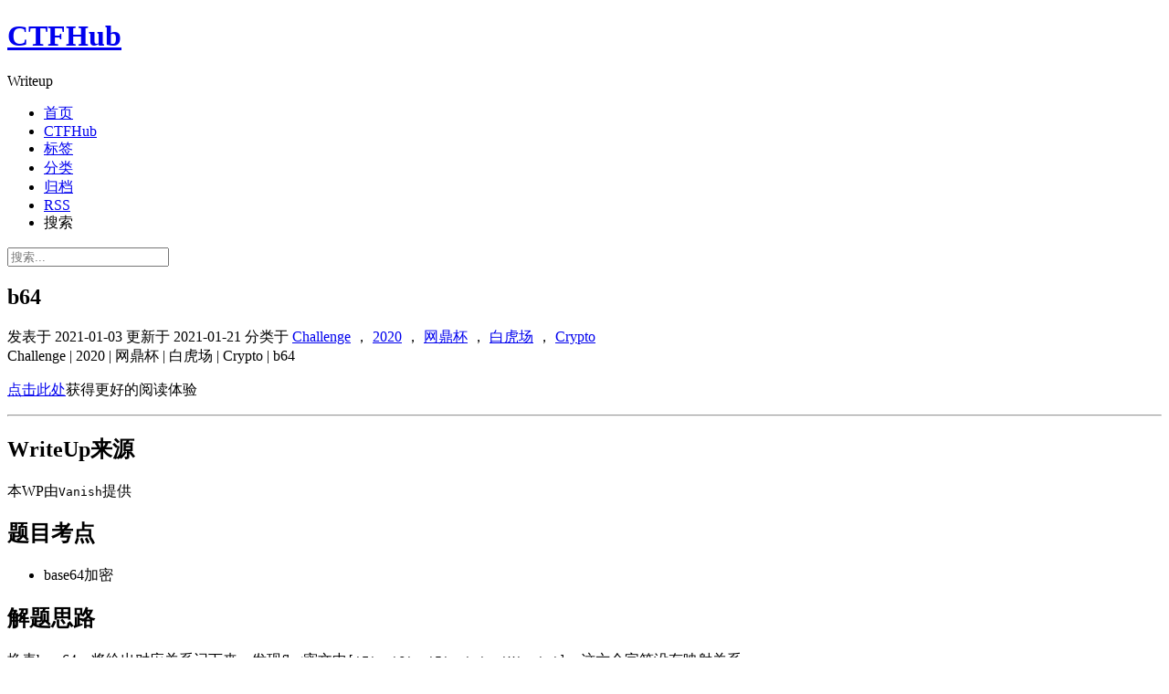

--- FILE ---
content_type: text/html
request_url: https://writeup.ctfhub.com/Challenge/2020/%E7%BD%91%E9%BC%8E%E6%9D%AF/%E7%99%BD%E8%99%8E%E5%9C%BA/Crypto/pFRPeqbmmXK9g6QQxCuTgU.html
body_size: 7319
content:
<!DOCTYPE html>
<html lang="zh-CN">
<head>
  <meta charset="UTF-8">
<meta name="viewport" content="width=device-width, initial-scale=1, maximum-scale=2">
<meta name="theme-color" content="#222">
<meta name="generator" content="Hexo 4.2.1">
  <link rel="apple-touch-icon" sizes="180x180" href="/images/apple-touch-icon-next.png">
  <link rel="icon" type="image/png" sizes="32x32" href="/images/ctfhub_favorite_32.png">
  <link rel="icon" type="image/png" sizes="16x16" href="/images/ctfhub_favorite_16.png">
  <link rel="mask-icon" href="/images/logo.svg" color="#222">

<link rel="stylesheet" href="/css/main.css">


<link rel="stylesheet" href="/lib/font-awesome/css/all.min.css">
  <link rel="stylesheet" href="//cdn.staticfile.org/fancybox/3.5.7/jquery.fancybox.min.css">
  <link rel="stylesheet" href="/lib/pace/pace-theme-minimal.min.css">
  <script src="/lib/pace/pace.min.js"></script>

<script id="hexo-configurations">
    var NexT = window.NexT || {};
    var CONFIG = {"hostname":"writeup.ctfhub.com","root":"/","scheme":"Gemini","version":"7.8.0","exturl":false,"sidebar":{"position":"right","display":"post","padding":18,"offset":12,"onmobile":false},"copycode":{"enable":true,"show_result":true,"style":"mac"},"back2top":{"enable":true,"sidebar":true,"scrollpercent":true},"bookmark":{"enable":true,"color":"#333","save":"auto"},"fancybox":true,"mediumzoom":false,"lazyload":false,"pangu":false,"comments":{"style":"tabs","active":null,"storage":true,"lazyload":false,"nav":null},"algolia":{"hits":{"per_page":10},"labels":{"input_placeholder":"Search for Posts","hits_empty":"We didn't find any results for the search: ${query}","hits_stats":"${hits} results found in ${time} ms"}},"localsearch":{"enable":true,"trigger":"auto","top_n_per_article":1,"unescape":false,"preload":false},"motion":{"enable":true,"async":false,"transition":{"post_block":"fadeIn","post_header":"slideDownIn","post_body":"slideDownIn","coll_header":"slideLeftIn","sidebar":"slideUpIn"}},"path":"search.json"};
  </script>

  <meta name="description" content="Challenge | 2020 | 网鼎杯 | 白虎场 | Crypto | b64">
<meta property="og:type" content="article">
<meta property="og:title" content="b64">
<meta property="og:url" content="https://writeup.ctfhub.com/Challenge/2020/%E7%BD%91%E9%BC%8E%E6%9D%AF/%E7%99%BD%E8%99%8E%E5%9C%BA/Crypto/pFRPeqbmmXK9g6QQxCuTgU.html">
<meta property="og:site_name" content="CTFHub">
<meta property="og:description" content="Challenge | 2020 | 网鼎杯 | 白虎场 | Crypto | b64">
<meta property="og:locale" content="zh_CN">
<meta property="article:published_time" content="2021-01-03T15:21:44.000Z">
<meta property="article:modified_time" content="2021-01-21T02:55:33.000Z">
<meta property="article:author" content="CTFHub">
<meta property="article:tag" content="Challenge">
<meta property="article:tag" content="2020">
<meta property="article:tag" content="Crypto">
<meta property="article:tag" content="网鼎杯">
<meta property="article:tag" content="白虎场">
<meta name="twitter:card" content="summary">

<link rel="canonical" href="https://writeup.ctfhub.com/Challenge/2020/%E7%BD%91%E9%BC%8E%E6%9D%AF/%E7%99%BD%E8%99%8E%E5%9C%BA/Crypto/pFRPeqbmmXK9g6QQxCuTgU.html">


<script id="page-configurations">
  // https://hexo.io/docs/variables.html
  CONFIG.page = {
    sidebar: "",
    isHome : false,
    isPost : true,
    lang   : 'zh-CN'
  };
</script>

  <title>b64 | CTFHub</title>
  






  <noscript>
  <style>
  .use-motion .brand,
  .use-motion .menu-item,
  .sidebar-inner,
  .use-motion .post-block,
  .use-motion .pagination,
  .use-motion .comments,
  .use-motion .post-header,
  .use-motion .post-body,
  .use-motion .collection-header { opacity: initial; }

  .use-motion .site-title,
  .use-motion .site-subtitle {
    opacity: initial;
    top: initial;
  }

  .use-motion .logo-line-before i { left: initial; }
  .use-motion .logo-line-after i { right: initial; }
  </style>
</noscript>

<link rel="alternate" href="/atom.xml" title="CTFHub" type="application/atom+xml">
</head>

<body itemscope itemtype="http://schema.org/WebPage">
  <div class="container use-motion">
    <div class="headband"></div>

    <header class="header" itemscope itemtype="http://schema.org/WPHeader">
      <div class="header-inner"><div class="site-brand-container">
  <div class="site-nav-toggle">
    <div class="toggle" aria-label="切换导航栏">
      <span class="toggle-line toggle-line-first"></span>
      <span class="toggle-line toggle-line-middle"></span>
      <span class="toggle-line toggle-line-last"></span>
    </div>
  </div>

  <div class="site-meta">

    <a href="/" class="brand" rel="start">
      <span class="logo-line-before"><i></i></span>
      <h1 class="site-title">CTFHub</h1>
      <span class="logo-line-after"><i></i></span>
    </a>
      <p class="site-subtitle" itemprop="description">Writeup</p>
  </div>

  <div class="site-nav-right">
    <div class="toggle popup-trigger">
        <i class="fa fa-search fa-fw fa-lg"></i>
    </div>
  </div>
</div>




<nav class="site-nav">
  <ul id="menu" class="main-menu menu">
        <li class="menu-item menu-item-home">

    <a href="/" rel="section"><i class="home fa-fw"></i>首页</a>

  </li>
        <li class="menu-item menu-item-ctfhub">

    <a href="https://www.ctfhub.com/" rel="noopener" target="_blank"><i class="home fa-fw"></i>CTFHub</a>

  </li>
        <li class="menu-item menu-item-tags">

    <a href="/tags/" rel="section"><i class="tags fa-fw"></i>标签</a>

  </li>
        <li class="menu-item menu-item-categories">

    <a href="/categories/" rel="section"><i class="th fa-fw"></i>分类</a>

  </li>
        <li class="menu-item menu-item-archives">

    <a href="/archives/" rel="section"><i class="archive fa-fw"></i>归档</a>

  </li>
        <li class="menu-item menu-item-rss">

    <a href="/atom.xml" rel="section"><i class="sitemap fa-fw"></i>RSS</a>

  </li>
      <li class="menu-item menu-item-search">
        <a role="button" class="popup-trigger"><i class="fa fa-search fa-fw"></i>搜索
        </a>
      </li>
  </ul>
</nav>



  <div class="search-pop-overlay">
    <div class="popup search-popup">
        <div class="search-header">
  <span class="search-icon">
    <i class="fa fa-search"></i>
  </span>
  <div class="search-input-container">
    <input autocomplete="off" autocapitalize="off" placeholder="搜索..." spellcheck="false" type="search" class="search-input">
  </div>
  <span class="popup-btn-close">
    <i class="fa fa-times-circle"></i>
  </span>
</div>
<div id="search-result">
  <div id="no-result">
    <i class="fa fa-spinner fa-pulse fa-5x fa-fw"></i>
  </div>
</div>

    </div>
  </div>

</div>
    </header>

    
  <div class="reading-progress-bar"></div>
  <a role="button" class="book-mark-link book-mark-link-fixed"></a>


    <main class="main">
      <div class="main-inner">
        <div class="content-wrap">
          

          <div class="content post posts-expand">
            

    
  
  
  <article itemscope itemtype="http://schema.org/Article" class="post-block" lang="zh-CN">
    <link itemprop="mainEntityOfPage" href="https://writeup.ctfhub.com/Challenge/2020/%E7%BD%91%E9%BC%8E%E6%9D%AF/%E7%99%BD%E8%99%8E%E5%9C%BA/Crypto/pFRPeqbmmXK9g6QQxCuTgU.html">

    <span hidden itemprop="author" itemscope itemtype="http://schema.org/Person">
      <meta itemprop="image" content="/images/ctfhub_logo.svg">
      <meta itemprop="name" content="CTFHub">
      <meta itemprop="description" content="Enjoy your's CTF">
    </span>

    <span hidden itemprop="publisher" itemscope itemtype="http://schema.org/Organization">
      <meta itemprop="name" content="CTFHub">
    </span>
      <header class="post-header">
        <h1 class="post-title" itemprop="name headline">
          b64
        </h1>

        <div class="post-meta">
            <span class="post-meta-item">
              <span class="post-meta-item-icon">
                <i class="far fa-calendar"></i>
              </span>
              <span class="post-meta-item-text">发表于</span>

              <time title="创建时间：2021-01-03 23:21:44" itemprop="dateCreated datePublished" datetime="2021-01-03T23:21:44+08:00">2021-01-03</time>
            </span>
              <span class="post-meta-item">
                <span class="post-meta-item-icon">
                  <i class="far fa-calendar-check"></i>
                </span>
                <span class="post-meta-item-text">更新于</span>
                <time title="修改时间：2021-01-21 10:55:33" itemprop="dateModified" datetime="2021-01-21T10:55:33+08:00">2021-01-21</time>
              </span>
            <span class="post-meta-item">
              <span class="post-meta-item-icon">
                <i class="far fa-folder"></i>
              </span>
              <span class="post-meta-item-text">分类于</span>
                <span itemprop="about" itemscope itemtype="http://schema.org/Thing">
                  <a href="/categories/Challenge/" itemprop="url" rel="index"><span itemprop="name">Challenge</span></a>
                </span>
                  ，
                <span itemprop="about" itemscope itemtype="http://schema.org/Thing">
                  <a href="/categories/Challenge/2020/" itemprop="url" rel="index"><span itemprop="name">2020</span></a>
                </span>
                  ，
                <span itemprop="about" itemscope itemtype="http://schema.org/Thing">
                  <a href="/categories/Challenge/2020/%E7%BD%91%E9%BC%8E%E6%9D%AF/" itemprop="url" rel="index"><span itemprop="name">网鼎杯</span></a>
                </span>
                  ，
                <span itemprop="about" itemscope itemtype="http://schema.org/Thing">
                  <a href="/categories/Challenge/2020/%E7%BD%91%E9%BC%8E%E6%9D%AF/%E7%99%BD%E8%99%8E%E5%9C%BA/" itemprop="url" rel="index"><span itemprop="name">白虎场</span></a>
                </span>
                  ，
                <span itemprop="about" itemscope itemtype="http://schema.org/Thing">
                  <a href="/categories/Challenge/2020/%E7%BD%91%E9%BC%8E%E6%9D%AF/%E7%99%BD%E8%99%8E%E5%9C%BA/Crypto/" itemprop="url" rel="index"><span itemprop="name">Crypto</span></a>
                </span>
            </span>

          
            <div class="post-description">Challenge | 2020 | 网鼎杯 | 白虎场 | Crypto | b64</div>

        </div>
      </header>

    
    
    
    <div class="post-body" itemprop="articleBody">

      
        <p><a href="https://www.wolai.com/ctfhub/pFRPeqbmmXK9g6QQxCuTgU" target="_blank" rel="external nofollow noopener noreferrer">点击此处</a>获得更好的阅读体验</p>
<hr>
<a id="more"></a>
<h2 id="writeup来源">WriteUp来源</h2>
<p>本WP由<code>Vanish</code>提供</p>
<h2 id="题目考点">题目考点</h2>
<ul>
<li>base64加密</li>
</ul>
<h2 id="解题思路">解题思路</h2>
<p>换表base64，将给出对应关系记下来，发现flag密文中<code>['E', 'G', 'I', 's', 'X', 'z']</code>，这六个字符没有映射关系。</p>
<p>然后有<code>['+', '/', '1', '5', '7', '6', '9', '8', 'A', 'C', 'H', 'K', 'J', 'P', 'R', 'V', 'e', 'f', 'n', 'u', 'w', 'v']</code> 这么多位字符也没有被映射。</p>
<p>所以爆破这两个列表中的映射关系</p>
<p>然后根据flag的格式，uuid，来判断结果。</p>
<figure class="highlight python"><table><tr><td class="gutter"><pre><span class="line">1</span><br><span class="line">2</span><br><span class="line">3</span><br><span class="line">4</span><br><span class="line">5</span><br><span class="line">6</span><br><span class="line">7</span><br><span class="line">8</span><br><span class="line">9</span><br><span class="line">10</span><br><span class="line">11</span><br><span class="line">12</span><br><span class="line">13</span><br><span class="line">14</span><br><span class="line">15</span><br><span class="line">16</span><br><span class="line">17</span><br><span class="line">18</span><br><span class="line">19</span><br><span class="line">20</span><br><span class="line">21</span><br><span class="line">22</span><br><span class="line">23</span><br><span class="line">24</span><br><span class="line">25</span><br><span class="line">26</span><br><span class="line">27</span><br><span class="line">28</span><br><span class="line">29</span><br><span class="line">30</span><br><span class="line">31</span><br><span class="line">32</span><br><span class="line">33</span><br><span class="line">34</span><br><span class="line">35</span><br><span class="line">36</span><br><span class="line">37</span><br><span class="line">38</span><br><span class="line">39</span><br><span class="line">40</span><br><span class="line">41</span><br><span class="line">42</span><br><span class="line">43</span><br><span class="line">44</span><br><span class="line">45</span><br><span class="line">46</span><br><span class="line">47</span><br><span class="line">48</span><br><span class="line">49</span><br><span class="line">50</span><br><span class="line">51</span><br><span class="line">52</span><br><span class="line">53</span><br><span class="line">54</span><br><span class="line">55</span><br><span class="line">56</span><br><span class="line">57</span><br><span class="line">58</span><br><span class="line">59</span><br><span class="line">60</span><br><span class="line">61</span><br><span class="line">62</span><br><span class="line">63</span><br></pre></td><td class="code"><pre><span class="line"><span class="comment"># -*- coding: utf-8-*-</span></span><br><span class="line"><span class="keyword">from</span> base64 <span class="keyword">import</span> *</span><br><span class="line"><span class="keyword">from</span> string <span class="keyword">import</span> *</span><br><span class="line"><span class="function"><span class="keyword">def</span> <span class="title">check</span><span class="params">(s)</span>:</span></span><br><span class="line">    <span class="keyword">for</span> i <span class="keyword">in</span> s:</span><br><span class="line">        <span class="keyword">if</span> i <span class="keyword">not</span> <span class="keyword">in</span> <span class="string">"flag&#123;-1234567890abcdef&#125;"</span>:</span><br><span class="line">            <span class="keyword">return</span> <span class="literal">False</span></span><br><span class="line">    <span class="keyword">return</span> <span class="literal">True</span></span><br><span class="line">flag = <span class="string">'uLdAuO8duojAFLEKjIgdpfGeZoELjJp9kSieuIsAjJ/LpSXDuCGduouz'</span></span><br><span class="line">a=<span class="string">'pTjMwJ9WiQHfvC+eFCFKTBpWQtmgjopgqtmPjfKfjSmdFLpeFf/Aj2ud3tN7u2+enC9+nLN8kgdWo29ZnCrOFCDdFCrOFoF='</span></span><br><span class="line">b=<span class="string">'YXNobGtqIUBzajEyMjMlXiYqU2Q0NTY0c2Q4NzlzNWQxMmYyMzFhNDZxd2prZDEySjtESmpsO0xqTDtLSjg3MjkxMjg3MTM='</span></span><br><span class="line">alpha = <span class="string">'ABCDEFGHIJKLMNOPQRSTUVWXYZabcdefghijklmnopqrstuvwxyz0123456789abcdefABCDEF+/'</span></span><br><span class="line">FLAG=<span class="string">''</span></span><br><span class="line">print(<span class="string">"fail words"</span>)</span><br><span class="line"><span class="keyword">for</span> i <span class="keyword">in</span> flag:</span><br><span class="line">    <span class="keyword">if</span> i <span class="keyword">in</span> a:</span><br><span class="line">        index = a.index(i)</span><br><span class="line">        FLAG+=b[index]</span><br><span class="line">    <span class="keyword">else</span>:</span><br><span class="line">        FLAG+=<span class="string">'!'</span></span><br><span class="line">        <span class="keyword">print</span> i,</span><br><span class="line"><span class="keyword">print</span> <span class="string">"\nFLAG cipher"</span></span><br><span class="line"><span class="keyword">print</span> FLAG</span><br><span class="line"><span class="comment">#'ZmxhZ3sxZTNhMm!lN!0xYz!yLT!mNGYtOWIyZ!!hNGFmYW!kZj!xZTZ!'</span></span><br><span class="line"><span class="keyword">print</span> <span class="string">"alternative words"</span></span><br><span class="line">aw=<span class="string">""</span></span><br><span class="line"><span class="keyword">for</span> i <span class="keyword">in</span> alpha:</span><br><span class="line">    <span class="keyword">if</span> i <span class="keyword">not</span> <span class="keyword">in</span> b:</span><br><span class="line">        aw += i</span><br><span class="line"><span class="keyword">print</span> aw</span><br><span class="line"><span class="string">'@#$%^&amp;'</span></span><br><span class="line">table = <span class="string">'ACHJKPRVefnuvw156789efAC+/'</span></span><br><span class="line">print(<span class="string">"for z"</span>)</span><br><span class="line"><span class="keyword">for</span> i <span class="keyword">in</span> table:</span><br><span class="line">    <span class="keyword">if</span> b64decode(<span class="string">"ZTZ"</span>+i)[<span class="number">-1</span>] == <span class="string">'&#125;'</span>:</span><br><span class="line">        FLAG = FLAG.replace(<span class="string">"ZTZ!"</span>,<span class="string">"ZTZ9"</span>)</span><br><span class="line">        table = table.replace(i,<span class="string">""</span>)</span><br><span class="line">        <span class="comment">#print FLAG</span></span><br><span class="line">print(<span class="string">"for G"</span>)</span><br><span class="line"><span class="keyword">for</span> i <span class="keyword">in</span> table:</span><br><span class="line">    <span class="keyword">if</span> check(b64decode(<span class="string">"Zj"</span>+i+<span class="string">"x"</span>)) <span class="keyword">and</span> check(b64decode(<span class="string">"Yz"</span>+i+<span class="string">"y"</span>)):</span><br><span class="line">        <span class="comment">#print b64decode("Zj"+i+"x")</span></span><br><span class="line">        FLAG = FLAG.replace(<span class="string">"Zj!x"</span>,<span class="string">"Zj"</span>+i+<span class="string">"x"</span>).replace(<span class="string">"Yz!y"</span>,<span class="string">"Yz"</span>+i+<span class="string">"y"</span>)</span><br><span class="line">        table = table.replace(i,<span class="string">""</span>)</span><br><span class="line">        <span class="comment">#print i</span></span><br><span class="line">        <span class="comment">#print FLAG</span></span><br><span class="line">print(<span class="string">"for I and s"</span>)</span><br><span class="line"><span class="keyword">for</span> i <span class="keyword">in</span> table:</span><br><span class="line">    <span class="keyword">for</span> j <span class="keyword">in</span> table:</span><br><span class="line">        <span class="keyword">if</span> check(b64decode(<span class="string">"N"</span>+i+<span class="string">"0x"</span>)) <span class="keyword">and</span> check(b64decode(<span class="string">"Z"</span>+i+j+<span class="string">"h"</span>)):</span><br><span class="line">            <span class="comment">#print b64decode("N"+i+"0x"),b64decode("Z"+i+j+"h")</span></span><br><span class="line">            FLAG = FLAG.replace(<span class="string">"N!0x"</span>,<span class="string">"N"</span>+i+<span class="string">"0x"</span>).replace(<span class="string">"Z!!h"</span>,<span class="string">"Z"</span>+i+j+<span class="string">"h"</span>)</span><br><span class="line">            table = table.replace(i,<span class="string">""</span>).replace(j,<span class="string">""</span>)</span><br><span class="line">            <span class="comment">#print i,j</span></span><br><span class="line">            <span class="comment">#print FLAG</span></span><br><span class="line">print(<span class="string">"for X and E"</span>)</span><br><span class="line"><span class="keyword">for</span> i <span class="keyword">in</span> table:</span><br><span class="line">    <span class="keyword">for</span> j <span class="keyword">in</span> table:</span><br><span class="line">        <span class="keyword">if</span> j == i:</span><br><span class="line">            <span class="keyword">continue</span></span><br><span class="line">        s = b64decode(FLAG.replace(<span class="string">"Mm!l"</span>,<span class="string">"Mm"</span>+i+<span class="string">"l"</span>).replace(<span class="string">"LT!m"</span>,<span class="string">"LT"</span>+i+<span class="string">"m"</span>).replace(<span class="string">"YW!k"</span>,<span class="string">"YW"</span>+j+<span class="string">'k'</span>))</span><br><span class="line">        <span class="keyword">if</span> check(s):</span><br><span class="line">            <span class="keyword">print</span> s</span><br></pre></td></tr></table></figure>
<h2 id="flag">FLAG</h2>
<figure class="highlight python"><table><tr><td class="gutter"><pre><span class="line">1</span><br></pre></td><td class="code"><pre><span class="line">flag&#123;<span class="number">1e3</span>a2de5<span class="number">-1</span>c02<span class="number">-4</span>f4f<span class="number">-9</span>b2e-a4afaedf01e6&#125;</span><br></pre></td></tr></table></figure>

    </div>

    
    
    
        

<div>
<ul class="post-copyright">
  <li class="post-copyright-author">
    <strong>本文作者： </strong>CTFHub
  </li>
  <li class="post-copyright-link">
    <strong>本文链接：</strong>
    <a href="https://writeup.ctfhub.com/Challenge/2020/%E7%BD%91%E9%BC%8E%E6%9D%AF/%E7%99%BD%E8%99%8E%E5%9C%BA/Crypto/pFRPeqbmmXK9g6QQxCuTgU.html" title="b64">https://writeup.ctfhub.com/Challenge/2020/网鼎杯/白虎场/Crypto/pFRPeqbmmXK9g6QQxCuTgU.html</a>
  </li>
  <li class="post-copyright-license">
    <strong>版权声明： </strong>本博客所有文章除特别声明外，均采用 <a href="https://creativecommons.org/licenses/by-nc-sa/4.0/" rel="external nofollow noopener noreferrer" target="_blank"><i class="fab fa-fw fa-creative-commons"></i>BY-NC-SA</a> 许可协议。转载请注明出处！
  </li>
</ul>
</div>


      <footer class="post-footer">
          <div class="post-tags">
              <a href="/tags/Challenge/" rel="tag"> <i class="fa fa-tag"></i> # Challenge</a>
              <a href="/tags/2020/" rel="tag"> <i class="fa fa-tag"></i> # 2020</a>
              <a href="/tags/Crypto/" rel="tag"> <i class="fa fa-tag"></i> # Crypto</a>
              <a href="/tags/%E7%BD%91%E9%BC%8E%E6%9D%AF/" rel="tag"> <i class="fa fa-tag"></i> # 网鼎杯</a>
              <a href="/tags/%E7%99%BD%E8%99%8E%E5%9C%BA/" rel="tag"> <i class="fa fa-tag"></i> # 白虎场</a>
          </div>

        


        
    <div class="post-nav">
      <div class="post-nav-item">
    <a href="/Skill/%E5%9F%BA%E7%A1%80%E7%9F%A5%E8%AF%86/d5n7njmG4ts6hJtnniqgZp.html" rel="prev" title="CTF简介">
      <i class="fa fa-chevron-left"></i> CTF简介
    </a></div>
      <div class="post-nav-item">
    <a href="/Skill/iNpE2abV3BJBo3vErkvVrj.html" rel="next" title="签到">
      签到 <i class="fa fa-chevron-right"></i>
    </a></div>
    </div>
      </footer>
    
  </article>
  
  
  



          </div>
          

<script>
  window.addEventListener('tabs:register', () => {
    let { activeClass } = CONFIG.comments;
    if (CONFIG.comments.storage) {
      activeClass = localStorage.getItem('comments_active') || activeClass;
    }
    if (activeClass) {
      let activeTab = document.querySelector(`a[href="#comment-${activeClass}"]`);
      if (activeTab) {
        activeTab.click();
      }
    }
  });
  if (CONFIG.comments.storage) {
    window.addEventListener('tabs:click', event => {
      if (!event.target.matches('.tabs-comment .tab-content .tab-pane')) return;
      let commentClass = event.target.classList[1];
      localStorage.setItem('comments_active', commentClass);
    });
  }
</script>

        </div>
          
  
  <div class="toggle sidebar-toggle">
    <span class="toggle-line toggle-line-first"></span>
    <span class="toggle-line toggle-line-middle"></span>
    <span class="toggle-line toggle-line-last"></span>
  </div>

  <aside class="sidebar">
    <div class="sidebar-inner">

      <ul class="sidebar-nav motion-element">
        <li class="sidebar-nav-toc">
          文章目录
        </li>
        <li class="sidebar-nav-overview">
          站点概览
        </li>
      </ul>

      <!--noindex-->
      <div class="post-toc-wrap sidebar-panel">
          <div class="post-toc motion-element"><ol class="nav"><li class="nav-item nav-level-2"><a class="nav-link" href="#writeup来源"><span class="nav-number">1.</span> <span class="nav-text">WriteUp来源</span></a></li><li class="nav-item nav-level-2"><a class="nav-link" href="#题目考点"><span class="nav-number">2.</span> <span class="nav-text">题目考点</span></a></li><li class="nav-item nav-level-2"><a class="nav-link" href="#解题思路"><span class="nav-number">3.</span> <span class="nav-text">解题思路</span></a></li><li class="nav-item nav-level-2"><a class="nav-link" href="#flag"><span class="nav-number">4.</span> <span class="nav-text">FLAG</span></a></li></ol></div>
      </div>
      <!--/noindex-->

      <div class="site-overview-wrap sidebar-panel">
        <div class="site-author motion-element" itemprop="author" itemscope itemtype="http://schema.org/Person">
    <img class="site-author-image" itemprop="image" alt="CTFHub" src="/images/ctfhub_loading.svg" data-original="/images/ctfhub_logo.svg">
  <p class="site-author-name" itemprop="name">CTFHub</p>
  <div class="site-description" itemprop="description">Enjoy your's CTF</div>
</div>
<div class="site-state-wrap motion-element">
  <nav class="site-state">
      <div class="site-state-item site-state-posts">
          <a href="/archives/">
        
          <span class="site-state-item-count">544</span>
          <span class="site-state-item-name">日志</span>
        </a>
      </div>
      <div class="site-state-item site-state-categories">
            <a href="/categories/">
          
        <span class="site-state-item-count">154</span>
        <span class="site-state-item-name">分类</span></a>
      </div>
      <div class="site-state-item site-state-tags">
            <a href="/tags/">
          
        <span class="site-state-item-count">83</span>
        <span class="site-state-item-name">标签</span></a>
      </div>
  </nav>
</div>
  <div class="links-of-author motion-element">
      <span class="links-of-author-item">
        <a href="https://github.com/ctfhub-team" title="GitHub → https:&#x2F;&#x2F;github.com&#x2F;ctfhub-team" rel="external nofollow noopener noreferrer" target="_blank"><i class="github fa-fw"></i>GitHub</a>
      </span>
      <span class="links-of-author-item">
        <a href="mailto:services@ctfhub.com" title="E-Mail → mailto:services@ctfhub.com" rel="external nofollow noopener noreferrer" target="_blank"><i class="envelope fa-fw"></i>E-Mail</a>
      </span>
  </div>
  <div class="cc-license motion-element" itemprop="license">
    <a href="https://creativecommons.org/licenses/by-nc-sa/4.0/" class="cc-opacity" rel="external nofollow noopener noreferrer" target="_blank"><img src="/images/ctfhub_loading.svg" data-original="/images/cc-by-nc-sa.svg" alt="Creative Commons"></a>
  </div>



      </div>
        <div class="back-to-top motion-element">
          <i class="fa fa-arrow-up"></i>
          <span>0%</span>
        </div>

    </div>
  </aside>
  <div id="sidebar-dimmer"></div>


      </div>
    </main>

    <footer class="footer">
      <div class="footer-inner">
        

        

<div class="copyright">
  
  &copy; 2019 – 
  <span itemprop="copyrightYear">2022</span>
  <span class="with-love">
    <i class="fa fa-heart"></i>
  </span>
  <span class="author" itemprop="copyrightHolder">CTFHub</span>
</div>
  <div class="powered-by">由 <a href="https://hexo.io/" class="theme-link" rel="external nofollow noopener noreferrer" target="_blank">Hexo</a> & <a href="https://theme-next.org/" class="theme-link" rel="external nofollow noopener noreferrer" target="_blank">NexT.Gemini</a> 强力驱动
  </div>

        








      </div>
    </footer>
  </div>

  
  <script src="/lib/anime.min.js"></script>
  <script src="//cdn.staticfile.org/jquery/3.6.0/jquery.min.js"></script>
  <script src="//cdn.staticfile.org/fancybox/3.5.7/jquery.fancybox.min.js"></script>
  <script src="/lib/velocity/velocity.min.js"></script>
  <script src="/lib/velocity/velocity.ui.min.js"></script>

<script src="/js/utils.js"></script>

<script src="/js/motion.js"></script>


<script src="/js/schemes/pisces.js"></script>


<script src="/js/next-boot.js"></script>

<script src="/js/bookmark.js"></script>




  




  
<script src="/js/local-search.js"></script>













  

  

  

<script>
            window.imageLazyLoadSetting = {
                isSPA: false,
                processImages: null,
            };
        </script><script>window.addEventListener("load",function(){var t=/\.(gif|jpg|jpeg|tiff|png)$/i,r=/^data:image\/[a-z]+;base64,/;Array.prototype.slice.call(document.querySelectorAll("img[data-original]")).forEach(function(a){var e=a.parentNode;"A"===e.tagName&&(e.href.match(t)||e.href.match(r))&&(e.href=a.dataset.original)})});</script><script>!function(n){n.imageLazyLoadSetting.processImages=i;var e=n.imageLazyLoadSetting.isSPA,r=Array.prototype.slice.call(document.querySelectorAll("img[data-original]"));function i(){e&&(r=Array.prototype.slice.call(document.querySelectorAll("img[data-original]")));for(var t,a=0;a<r.length;a++)0<=(t=(t=r[a]).getBoundingClientRect()).bottom&&0<=t.left&&t.top<=(n.innerHeight||document.documentElement.clientHeight)&&function(){var t,e,n,i,o=r[a];t=o,e=function(){r=r.filter(function(t){return o!==t})},n=new Image,i=t.getAttribute("data-original"),n.onload=function(){t.src=i,e&&e()},n.src=i}()}i(),n.addEventListener("scroll",function(){var t,e;t=i,e=n,clearTimeout(t.tId),t.tId=setTimeout(function(){t.call(e)},500)})}(this);</script></body>
</html>
